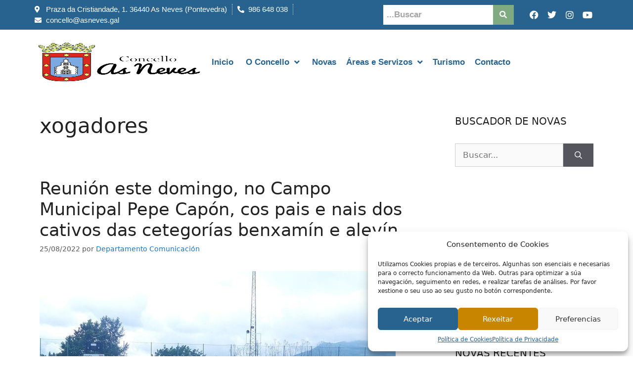

--- FILE ---
content_type: text/css
request_url: https://asneves.gal/wp-content/uploads/elementor/css/post-2525.css?ver=1733593834
body_size: 971
content:
.elementor-2525 .elementor-element.elementor-element-115e0587 > .elementor-container > .elementor-column > .elementor-widget-wrap{align-content:center;align-items:center;}.elementor-2525 .elementor-element.elementor-element-115e0587:not(.elementor-motion-effects-element-type-background), .elementor-2525 .elementor-element.elementor-element-115e0587 > .elementor-motion-effects-container > .elementor-motion-effects-layer{background-color:var( --e-global-color-1ccb531 );}.elementor-2525 .elementor-element.elementor-element-115e0587{transition:background 0.3s, border 0.3s, border-radius 0.3s, box-shadow 0.3s;padding:50px 0px 50px 0px;}.elementor-2525 .elementor-element.elementor-element-115e0587 > .elementor-background-overlay{transition:background 0.3s, border-radius 0.3s, opacity 0.3s;}.elementor-2525 .elementor-element.elementor-element-06df654 > .elementor-container > .elementor-column > .elementor-widget-wrap{align-content:flex-start;align-items:flex-start;}.elementor-bc-flex-widget .elementor-2525 .elementor-element.elementor-element-7c43983.elementor-column .elementor-widget-wrap{align-items:flex-end;}.elementor-2525 .elementor-element.elementor-element-7c43983.elementor-column.elementor-element[data-element_type="column"] > .elementor-widget-wrap.elementor-element-populated{align-content:flex-end;align-items:flex-end;}.elementor-widget-image .widget-image-caption{color:var( --e-global-color-text );font-family:var( --e-global-typography-text-font-family ), Sans-serif;font-weight:var( --e-global-typography-text-font-weight );}.elementor-2525 .elementor-element.elementor-element-0202ec7 > .elementor-widget-container{padding:10px 10px 10px 0px;}.elementor-2525 .elementor-element.elementor-element-0202ec7{text-align:center;}.elementor-bc-flex-widget .elementor-2525 .elementor-element.elementor-element-258e908.elementor-column .elementor-widget-wrap{align-items:flex-end;}.elementor-2525 .elementor-element.elementor-element-258e908.elementor-column.elementor-element[data-element_type="column"] > .elementor-widget-wrap.elementor-element-populated{align-content:flex-end;align-items:flex-end;}.elementor-widget-heading .elementor-heading-title{color:var( --e-global-color-primary );font-family:var( --e-global-typography-primary-font-family ), Sans-serif;font-weight:var( --e-global-typography-primary-font-weight );}.elementor-2525 .elementor-element.elementor-element-db5a2dc .elementor-heading-title{color:#FFFFFF;font-family:"Roboto", Sans-serif;font-size:1.3em;font-weight:600;}.elementor-widget-icon-list .elementor-icon-list-item:not(:last-child):after{border-color:var( --e-global-color-text );}.elementor-widget-icon-list .elementor-icon-list-icon i{color:var( --e-global-color-primary );}.elementor-widget-icon-list .elementor-icon-list-icon svg{fill:var( --e-global-color-primary );}.elementor-widget-icon-list .elementor-icon-list-item > .elementor-icon-list-text, .elementor-widget-icon-list .elementor-icon-list-item > a{font-family:var( --e-global-typography-text-font-family ), Sans-serif;font-weight:var( --e-global-typography-text-font-weight );}.elementor-widget-icon-list .elementor-icon-list-text{color:var( --e-global-color-secondary );}.elementor-2525 .elementor-element.elementor-element-191c3e2 .elementor-icon-list-icon i{color:#FFFFFF;transition:color 0.3s;}.elementor-2525 .elementor-element.elementor-element-191c3e2 .elementor-icon-list-icon svg{fill:#FFFFFF;transition:fill 0.3s;}.elementor-2525 .elementor-element.elementor-element-191c3e2{--e-icon-list-icon-size:14px;--icon-vertical-offset:0px;}.elementor-2525 .elementor-element.elementor-element-191c3e2 .elementor-icon-list-text{color:#FFFFFF;transition:color 0.3s;}.elementor-bc-flex-widget .elementor-2525 .elementor-element.elementor-element-dad50cd.elementor-column .elementor-widget-wrap{align-items:flex-end;}.elementor-2525 .elementor-element.elementor-element-dad50cd.elementor-column.elementor-element[data-element_type="column"] > .elementor-widget-wrap.elementor-element-populated{align-content:flex-end;align-items:flex-end;}.elementor-2525 .elementor-element.elementor-element-0f39ef2 .elementor-heading-title{color:#FFFFFF;font-family:"Roboto", Sans-serif;font-size:1.3em;font-weight:600;}.elementor-2525 .elementor-element.elementor-element-c49eb89 > .elementor-widget-container{margin:0px 0px 0px 0px;}.elementor-2525 .elementor-element.elementor-element-c49eb89 .elementor-icon-list-icon i{color:#FFFFFF;transition:color 0.3s;}.elementor-2525 .elementor-element.elementor-element-c49eb89 .elementor-icon-list-icon svg{fill:#FFFFFF;transition:fill 0.3s;}.elementor-2525 .elementor-element.elementor-element-c49eb89{--e-icon-list-icon-size:14px;--icon-vertical-offset:0px;}.elementor-2525 .elementor-element.elementor-element-c49eb89 .elementor-icon-list-text{color:#FFFFFF;transition:color 0.3s;}.elementor-bc-flex-widget .elementor-2525 .elementor-element.elementor-element-6a0934e.elementor-column .elementor-widget-wrap{align-items:flex-end;}.elementor-2525 .elementor-element.elementor-element-6a0934e.elementor-column.elementor-element[data-element_type="column"] > .elementor-widget-wrap.elementor-element-populated{align-content:flex-end;align-items:flex-end;}.elementor-2525 .elementor-element.elementor-element-b1438d8 .elementor-heading-title{color:#FFFFFF;font-family:"Roboto", Sans-serif;font-size:1.3em;font-weight:600;}.elementor-2525 .elementor-element.elementor-element-140fd55{--grid-template-columns:repeat(0, auto);--icon-size:25px;--grid-column-gap:10px;--grid-row-gap:0px;}.elementor-2525 .elementor-element.elementor-element-140fd55 .elementor-widget-container{text-align:left;}.elementor-2525 .elementor-element.elementor-element-140fd55 > .elementor-widget-container{padding:10px 0px 0px 0px;}.elementor-2525 .elementor-element.elementor-element-5d72b8b7 > .elementor-container > .elementor-column > .elementor-widget-wrap{align-content:center;align-items:center;}.elementor-2525 .elementor-element.elementor-element-5d72b8b7:not(.elementor-motion-effects-element-type-background), .elementor-2525 .elementor-element.elementor-element-5d72b8b7 > .elementor-motion-effects-container > .elementor-motion-effects-layer{background-color:var( --e-global-color-7286232 );}.elementor-2525 .elementor-element.elementor-element-5d72b8b7{transition:background 0.3s, border 0.3s, border-radius 0.3s, box-shadow 0.3s;color:#FFFFFF;}.elementor-2525 .elementor-element.elementor-element-5d72b8b7 > .elementor-background-overlay{transition:background 0.3s, border-radius 0.3s, opacity 0.3s;}.elementor-2525 .elementor-element.elementor-element-5d72b8b7 a{color:#FFFFFF;}.elementor-2525 .elementor-element.elementor-element-5d72b8b7 a:hover{color:var( --e-global-color-b6bf572 );}.elementor-bc-flex-widget .elementor-2525 .elementor-element.elementor-element-4e46acbc.elementor-column .elementor-widget-wrap{align-items:center;}.elementor-2525 .elementor-element.elementor-element-4e46acbc.elementor-column.elementor-element[data-element_type="column"] > .elementor-widget-wrap.elementor-element-populated{align-content:center;align-items:center;}.elementor-widget-text-editor{color:var( --e-global-color-text );font-family:var( --e-global-typography-text-font-family ), Sans-serif;font-weight:var( --e-global-typography-text-font-weight );}.elementor-widget-text-editor.elementor-drop-cap-view-stacked .elementor-drop-cap{background-color:var( --e-global-color-primary );}.elementor-widget-text-editor.elementor-drop-cap-view-framed .elementor-drop-cap, .elementor-widget-text-editor.elementor-drop-cap-view-default .elementor-drop-cap{color:var( --e-global-color-primary );border-color:var( --e-global-color-primary );}.elementor-2525 .elementor-element.elementor-element-54f2103 > .elementor-widget-container{padding:10px 0px 10px 0px;}.elementor-2525 .elementor-element.elementor-element-54f2103{text-align:center;color:#FFFFFF;font-family:"Roboto", Sans-serif;font-size:0.8em;font-weight:400;}@media(max-width:767px){.elementor-2525 .elementor-element.elementor-element-0202ec7{text-align:center;}.elementor-2525 .elementor-element.elementor-element-db5a2dc{text-align:center;}.elementor-2525 .elementor-element.elementor-element-0f39ef2{text-align:center;}.elementor-2525 .elementor-element.elementor-element-b1438d8{text-align:center;}.elementor-2525 .elementor-element.elementor-element-140fd55 .elementor-widget-container{text-align:center;}}

--- FILE ---
content_type: text/css
request_url: https://asneves.gal/wp-content/uploads/custom-css-js/10307.css?v=3250
body_size: 195
content:
/******* Do not edit this file *******
Simple Custom CSS and JS - by Silkypress.com
Saved: Jan 19 2026 | 14:01:11 */
.botones-apartadoiro-ferroviario a {
	border-radius: 5px;
  color: #fff !important;
  background-color: #28628E !important;
  font-weight: bold;
}

.boton-letra-blanco a {
	color: #fff !important;
}